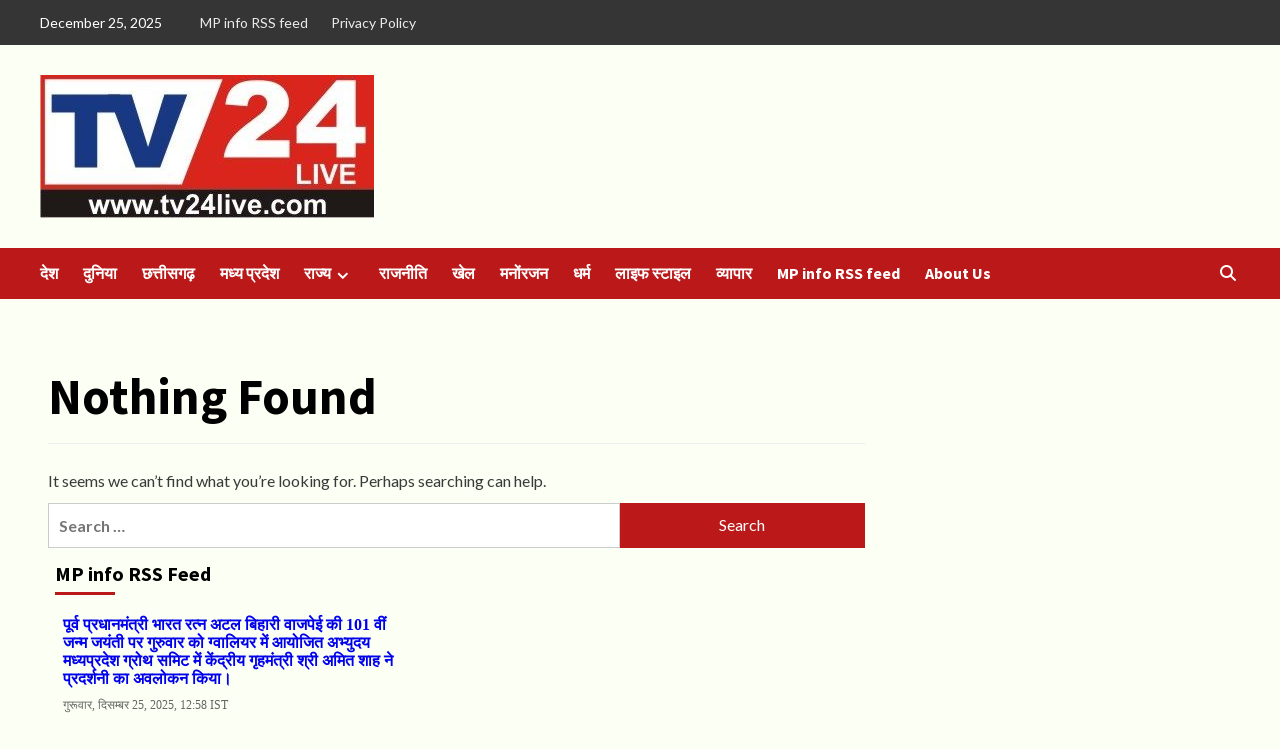

--- FILE ---
content_type: text/html; charset=UTF-8
request_url: https://tv24live.com/tag/%E0%A4%AC%E0%A4%A1%E0%A4%BC%E0%A4%B5%E0%A4%BE%E0%A4%B2%E0%A5%87-%E0%A4%AE%E0%A4%B9%E0%A4%BE%E0%A4%A6%E0%A5%87%E0%A4%B5-%E0%A4%AE%E0%A4%82%E0%A4%A6%E0%A4%BF%E0%A4%B0-%E0%A4%AA%E0%A4%B9%E0%A5%81/
body_size: 13759
content:
<!doctype html>
<html lang="en-US">
<head>
    <meta charset="UTF-8">
    <meta name="viewport" content="width=device-width, initial-scale=1">
    <link rel="profile" href="http://gmpg.org/xfn/11">
    <meta name='robots' content='index, follow, max-image-preview:large, max-snippet:-1, max-video-preview:-1' />

	<!-- This site is optimized with the Yoast SEO plugin v21.1 - https://yoast.com/wordpress/plugins/seo/ -->
	<title>बड़वाले महादेव मंदिर पहुँचे Archives - TV 24 Live</title>
	<link rel="canonical" href="https://tv24live.com/tag/बड़वाले-महादेव-मंदिर-पहु/" />
	<meta property="og:locale" content="en_US" />
	<meta property="og:type" content="article" />
	<meta property="og:title" content="बड़वाले महादेव मंदिर पहुँचे Archives - TV 24 Live" />
	<meta property="og:url" content="https://tv24live.com/tag/बड़वाले-महादेव-मंदिर-पहु/" />
	<meta property="og:site_name" content="TV 24 Live" />
	<meta name="twitter:card" content="summary_large_image" />
	<script type="application/ld+json" class="yoast-schema-graph">{"@context":"https://schema.org","@graph":[{"@type":"CollectionPage","@id":"https://tv24live.com/tag/%e0%a4%ac%e0%a4%a1%e0%a4%bc%e0%a4%b5%e0%a4%be%e0%a4%b2%e0%a5%87-%e0%a4%ae%e0%a4%b9%e0%a4%be%e0%a4%a6%e0%a5%87%e0%a4%b5-%e0%a4%ae%e0%a4%82%e0%a4%a6%e0%a4%bf%e0%a4%b0-%e0%a4%aa%e0%a4%b9%e0%a5%81/","url":"https://tv24live.com/tag/%e0%a4%ac%e0%a4%a1%e0%a4%bc%e0%a4%b5%e0%a4%be%e0%a4%b2%e0%a5%87-%e0%a4%ae%e0%a4%b9%e0%a4%be%e0%a4%a6%e0%a5%87%e0%a4%b5-%e0%a4%ae%e0%a4%82%e0%a4%a6%e0%a4%bf%e0%a4%b0-%e0%a4%aa%e0%a4%b9%e0%a5%81/","name":"बड़वाले महादेव मंदिर पहुँचे Archives - TV 24 Live","isPartOf":{"@id":"https://tv24live.com/#website"},"breadcrumb":{"@id":"https://tv24live.com/tag/%e0%a4%ac%e0%a4%a1%e0%a4%bc%e0%a4%b5%e0%a4%be%e0%a4%b2%e0%a5%87-%e0%a4%ae%e0%a4%b9%e0%a4%be%e0%a4%a6%e0%a5%87%e0%a4%b5-%e0%a4%ae%e0%a4%82%e0%a4%a6%e0%a4%bf%e0%a4%b0-%e0%a4%aa%e0%a4%b9%e0%a5%81/#breadcrumb"},"inLanguage":"en-US"},{"@type":"BreadcrumbList","@id":"https://tv24live.com/tag/%e0%a4%ac%e0%a4%a1%e0%a4%bc%e0%a4%b5%e0%a4%be%e0%a4%b2%e0%a5%87-%e0%a4%ae%e0%a4%b9%e0%a4%be%e0%a4%a6%e0%a5%87%e0%a4%b5-%e0%a4%ae%e0%a4%82%e0%a4%a6%e0%a4%bf%e0%a4%b0-%e0%a4%aa%e0%a4%b9%e0%a5%81/#breadcrumb","itemListElement":[{"@type":"ListItem","position":1,"name":"Home","item":"https://tv24live.com/"},{"@type":"ListItem","position":2,"name":"बड़वाले महादेव मंदिर पहुँचे"}]},{"@type":"WebSite","@id":"https://tv24live.com/#website","url":"https://tv24live.com/","name":"TV 24 Live","description":"छत्तीसगढ़ न्यूज़ : TV 24 Live Hindi News, हिंदी न्यूज़ Hindi Samachar- TV24Live.com","publisher":{"@id":"https://tv24live.com/#organization"},"potentialAction":[{"@type":"SearchAction","target":{"@type":"EntryPoint","urlTemplate":"https://tv24live.com/?s={search_term_string}"},"query-input":"required name=search_term_string"}],"inLanguage":"en-US"},{"@type":"Organization","@id":"https://tv24live.com/#organization","name":"TV 24 Live","url":"https://tv24live.com/","logo":{"@type":"ImageObject","inLanguage":"en-US","@id":"https://tv24live.com/#/schema/logo/image/","url":"https://tv24live.com/wp-content/uploads/2021/09/cropped-tv24live.jpg","contentUrl":"https://tv24live.com/wp-content/uploads/2021/09/cropped-tv24live.jpg","width":334,"height":143,"caption":"TV 24 Live"},"image":{"@id":"https://tv24live.com/#/schema/logo/image/"}}]}</script>
	<!-- / Yoast SEO plugin. -->


<link rel='dns-prefetch' href='//fonts.googleapis.com' />
<link rel='dns-prefetch' href='//www.googletagmanager.com' />
<link rel="alternate" type="application/rss+xml" title="TV 24 Live &raquo; Feed" href="https://tv24live.com/feed/" />
<link rel="alternate" type="application/rss+xml" title="TV 24 Live &raquo; बड़वाले महादेव मंदिर पहुँचे Tag Feed" href="https://tv24live.com/tag/%e0%a4%ac%e0%a4%a1%e0%a4%bc%e0%a4%b5%e0%a4%be%e0%a4%b2%e0%a5%87-%e0%a4%ae%e0%a4%b9%e0%a4%be%e0%a4%a6%e0%a5%87%e0%a4%b5-%e0%a4%ae%e0%a4%82%e0%a4%a6%e0%a4%bf%e0%a4%b0-%e0%a4%aa%e0%a4%b9%e0%a5%81/feed/" />
<script type="text/javascript">
/* <![CDATA[ */
window._wpemojiSettings = {"baseUrl":"https:\/\/s.w.org\/images\/core\/emoji\/15.0.3\/72x72\/","ext":".png","svgUrl":"https:\/\/s.w.org\/images\/core\/emoji\/15.0.3\/svg\/","svgExt":".svg","source":{"concatemoji":"https:\/\/tv24live.com\/wp-includes\/js\/wp-emoji-release.min.js?ver=6.6.4"}};
/*! This file is auto-generated */
!function(i,n){var o,s,e;function c(e){try{var t={supportTests:e,timestamp:(new Date).valueOf()};sessionStorage.setItem(o,JSON.stringify(t))}catch(e){}}function p(e,t,n){e.clearRect(0,0,e.canvas.width,e.canvas.height),e.fillText(t,0,0);var t=new Uint32Array(e.getImageData(0,0,e.canvas.width,e.canvas.height).data),r=(e.clearRect(0,0,e.canvas.width,e.canvas.height),e.fillText(n,0,0),new Uint32Array(e.getImageData(0,0,e.canvas.width,e.canvas.height).data));return t.every(function(e,t){return e===r[t]})}function u(e,t,n){switch(t){case"flag":return n(e,"\ud83c\udff3\ufe0f\u200d\u26a7\ufe0f","\ud83c\udff3\ufe0f\u200b\u26a7\ufe0f")?!1:!n(e,"\ud83c\uddfa\ud83c\uddf3","\ud83c\uddfa\u200b\ud83c\uddf3")&&!n(e,"\ud83c\udff4\udb40\udc67\udb40\udc62\udb40\udc65\udb40\udc6e\udb40\udc67\udb40\udc7f","\ud83c\udff4\u200b\udb40\udc67\u200b\udb40\udc62\u200b\udb40\udc65\u200b\udb40\udc6e\u200b\udb40\udc67\u200b\udb40\udc7f");case"emoji":return!n(e,"\ud83d\udc26\u200d\u2b1b","\ud83d\udc26\u200b\u2b1b")}return!1}function f(e,t,n){var r="undefined"!=typeof WorkerGlobalScope&&self instanceof WorkerGlobalScope?new OffscreenCanvas(300,150):i.createElement("canvas"),a=r.getContext("2d",{willReadFrequently:!0}),o=(a.textBaseline="top",a.font="600 32px Arial",{});return e.forEach(function(e){o[e]=t(a,e,n)}),o}function t(e){var t=i.createElement("script");t.src=e,t.defer=!0,i.head.appendChild(t)}"undefined"!=typeof Promise&&(o="wpEmojiSettingsSupports",s=["flag","emoji"],n.supports={everything:!0,everythingExceptFlag:!0},e=new Promise(function(e){i.addEventListener("DOMContentLoaded",e,{once:!0})}),new Promise(function(t){var n=function(){try{var e=JSON.parse(sessionStorage.getItem(o));if("object"==typeof e&&"number"==typeof e.timestamp&&(new Date).valueOf()<e.timestamp+604800&&"object"==typeof e.supportTests)return e.supportTests}catch(e){}return null}();if(!n){if("undefined"!=typeof Worker&&"undefined"!=typeof OffscreenCanvas&&"undefined"!=typeof URL&&URL.createObjectURL&&"undefined"!=typeof Blob)try{var e="postMessage("+f.toString()+"("+[JSON.stringify(s),u.toString(),p.toString()].join(",")+"));",r=new Blob([e],{type:"text/javascript"}),a=new Worker(URL.createObjectURL(r),{name:"wpTestEmojiSupports"});return void(a.onmessage=function(e){c(n=e.data),a.terminate(),t(n)})}catch(e){}c(n=f(s,u,p))}t(n)}).then(function(e){for(var t in e)n.supports[t]=e[t],n.supports.everything=n.supports.everything&&n.supports[t],"flag"!==t&&(n.supports.everythingExceptFlag=n.supports.everythingExceptFlag&&n.supports[t]);n.supports.everythingExceptFlag=n.supports.everythingExceptFlag&&!n.supports.flag,n.DOMReady=!1,n.readyCallback=function(){n.DOMReady=!0}}).then(function(){return e}).then(function(){var e;n.supports.everything||(n.readyCallback(),(e=n.source||{}).concatemoji?t(e.concatemoji):e.wpemoji&&e.twemoji&&(t(e.twemoji),t(e.wpemoji)))}))}((window,document),window._wpemojiSettings);
/* ]]> */
</script>
<style id='wp-emoji-styles-inline-css' type='text/css'>

	img.wp-smiley, img.emoji {
		display: inline !important;
		border: none !important;
		box-shadow: none !important;
		height: 1em !important;
		width: 1em !important;
		margin: 0 0.07em !important;
		vertical-align: -0.1em !important;
		background: none !important;
		padding: 0 !important;
	}
</style>
<link rel='stylesheet' id='wp-block-library-css' href='https://tv24live.com/wp-includes/css/dist/block-library/style.min.css?ver=6.6.4' type='text/css' media='all' />
<style id='classic-theme-styles-inline-css' type='text/css'>
/*! This file is auto-generated */
.wp-block-button__link{color:#fff;background-color:#32373c;border-radius:9999px;box-shadow:none;text-decoration:none;padding:calc(.667em + 2px) calc(1.333em + 2px);font-size:1.125em}.wp-block-file__button{background:#32373c;color:#fff;text-decoration:none}
</style>
<style id='global-styles-inline-css' type='text/css'>
:root{--wp--preset--aspect-ratio--square: 1;--wp--preset--aspect-ratio--4-3: 4/3;--wp--preset--aspect-ratio--3-4: 3/4;--wp--preset--aspect-ratio--3-2: 3/2;--wp--preset--aspect-ratio--2-3: 2/3;--wp--preset--aspect-ratio--16-9: 16/9;--wp--preset--aspect-ratio--9-16: 9/16;--wp--preset--color--black: #000000;--wp--preset--color--cyan-bluish-gray: #abb8c3;--wp--preset--color--white: #ffffff;--wp--preset--color--pale-pink: #f78da7;--wp--preset--color--vivid-red: #cf2e2e;--wp--preset--color--luminous-vivid-orange: #ff6900;--wp--preset--color--luminous-vivid-amber: #fcb900;--wp--preset--color--light-green-cyan: #7bdcb5;--wp--preset--color--vivid-green-cyan: #00d084;--wp--preset--color--pale-cyan-blue: #8ed1fc;--wp--preset--color--vivid-cyan-blue: #0693e3;--wp--preset--color--vivid-purple: #9b51e0;--wp--preset--gradient--vivid-cyan-blue-to-vivid-purple: linear-gradient(135deg,rgba(6,147,227,1) 0%,rgb(155,81,224) 100%);--wp--preset--gradient--light-green-cyan-to-vivid-green-cyan: linear-gradient(135deg,rgb(122,220,180) 0%,rgb(0,208,130) 100%);--wp--preset--gradient--luminous-vivid-amber-to-luminous-vivid-orange: linear-gradient(135deg,rgba(252,185,0,1) 0%,rgba(255,105,0,1) 100%);--wp--preset--gradient--luminous-vivid-orange-to-vivid-red: linear-gradient(135deg,rgba(255,105,0,1) 0%,rgb(207,46,46) 100%);--wp--preset--gradient--very-light-gray-to-cyan-bluish-gray: linear-gradient(135deg,rgb(238,238,238) 0%,rgb(169,184,195) 100%);--wp--preset--gradient--cool-to-warm-spectrum: linear-gradient(135deg,rgb(74,234,220) 0%,rgb(151,120,209) 20%,rgb(207,42,186) 40%,rgb(238,44,130) 60%,rgb(251,105,98) 80%,rgb(254,248,76) 100%);--wp--preset--gradient--blush-light-purple: linear-gradient(135deg,rgb(255,206,236) 0%,rgb(152,150,240) 100%);--wp--preset--gradient--blush-bordeaux: linear-gradient(135deg,rgb(254,205,165) 0%,rgb(254,45,45) 50%,rgb(107,0,62) 100%);--wp--preset--gradient--luminous-dusk: linear-gradient(135deg,rgb(255,203,112) 0%,rgb(199,81,192) 50%,rgb(65,88,208) 100%);--wp--preset--gradient--pale-ocean: linear-gradient(135deg,rgb(255,245,203) 0%,rgb(182,227,212) 50%,rgb(51,167,181) 100%);--wp--preset--gradient--electric-grass: linear-gradient(135deg,rgb(202,248,128) 0%,rgb(113,206,126) 100%);--wp--preset--gradient--midnight: linear-gradient(135deg,rgb(2,3,129) 0%,rgb(40,116,252) 100%);--wp--preset--font-size--small: 13px;--wp--preset--font-size--medium: 20px;--wp--preset--font-size--large: 36px;--wp--preset--font-size--x-large: 42px;--wp--preset--spacing--20: 0.44rem;--wp--preset--spacing--30: 0.67rem;--wp--preset--spacing--40: 1rem;--wp--preset--spacing--50: 1.5rem;--wp--preset--spacing--60: 2.25rem;--wp--preset--spacing--70: 3.38rem;--wp--preset--spacing--80: 5.06rem;--wp--preset--shadow--natural: 6px 6px 9px rgba(0, 0, 0, 0.2);--wp--preset--shadow--deep: 12px 12px 50px rgba(0, 0, 0, 0.4);--wp--preset--shadow--sharp: 6px 6px 0px rgba(0, 0, 0, 0.2);--wp--preset--shadow--outlined: 6px 6px 0px -3px rgba(255, 255, 255, 1), 6px 6px rgba(0, 0, 0, 1);--wp--preset--shadow--crisp: 6px 6px 0px rgba(0, 0, 0, 1);}:where(.is-layout-flex){gap: 0.5em;}:where(.is-layout-grid){gap: 0.5em;}body .is-layout-flex{display: flex;}.is-layout-flex{flex-wrap: wrap;align-items: center;}.is-layout-flex > :is(*, div){margin: 0;}body .is-layout-grid{display: grid;}.is-layout-grid > :is(*, div){margin: 0;}:where(.wp-block-columns.is-layout-flex){gap: 2em;}:where(.wp-block-columns.is-layout-grid){gap: 2em;}:where(.wp-block-post-template.is-layout-flex){gap: 1.25em;}:where(.wp-block-post-template.is-layout-grid){gap: 1.25em;}.has-black-color{color: var(--wp--preset--color--black) !important;}.has-cyan-bluish-gray-color{color: var(--wp--preset--color--cyan-bluish-gray) !important;}.has-white-color{color: var(--wp--preset--color--white) !important;}.has-pale-pink-color{color: var(--wp--preset--color--pale-pink) !important;}.has-vivid-red-color{color: var(--wp--preset--color--vivid-red) !important;}.has-luminous-vivid-orange-color{color: var(--wp--preset--color--luminous-vivid-orange) !important;}.has-luminous-vivid-amber-color{color: var(--wp--preset--color--luminous-vivid-amber) !important;}.has-light-green-cyan-color{color: var(--wp--preset--color--light-green-cyan) !important;}.has-vivid-green-cyan-color{color: var(--wp--preset--color--vivid-green-cyan) !important;}.has-pale-cyan-blue-color{color: var(--wp--preset--color--pale-cyan-blue) !important;}.has-vivid-cyan-blue-color{color: var(--wp--preset--color--vivid-cyan-blue) !important;}.has-vivid-purple-color{color: var(--wp--preset--color--vivid-purple) !important;}.has-black-background-color{background-color: var(--wp--preset--color--black) !important;}.has-cyan-bluish-gray-background-color{background-color: var(--wp--preset--color--cyan-bluish-gray) !important;}.has-white-background-color{background-color: var(--wp--preset--color--white) !important;}.has-pale-pink-background-color{background-color: var(--wp--preset--color--pale-pink) !important;}.has-vivid-red-background-color{background-color: var(--wp--preset--color--vivid-red) !important;}.has-luminous-vivid-orange-background-color{background-color: var(--wp--preset--color--luminous-vivid-orange) !important;}.has-luminous-vivid-amber-background-color{background-color: var(--wp--preset--color--luminous-vivid-amber) !important;}.has-light-green-cyan-background-color{background-color: var(--wp--preset--color--light-green-cyan) !important;}.has-vivid-green-cyan-background-color{background-color: var(--wp--preset--color--vivid-green-cyan) !important;}.has-pale-cyan-blue-background-color{background-color: var(--wp--preset--color--pale-cyan-blue) !important;}.has-vivid-cyan-blue-background-color{background-color: var(--wp--preset--color--vivid-cyan-blue) !important;}.has-vivid-purple-background-color{background-color: var(--wp--preset--color--vivid-purple) !important;}.has-black-border-color{border-color: var(--wp--preset--color--black) !important;}.has-cyan-bluish-gray-border-color{border-color: var(--wp--preset--color--cyan-bluish-gray) !important;}.has-white-border-color{border-color: var(--wp--preset--color--white) !important;}.has-pale-pink-border-color{border-color: var(--wp--preset--color--pale-pink) !important;}.has-vivid-red-border-color{border-color: var(--wp--preset--color--vivid-red) !important;}.has-luminous-vivid-orange-border-color{border-color: var(--wp--preset--color--luminous-vivid-orange) !important;}.has-luminous-vivid-amber-border-color{border-color: var(--wp--preset--color--luminous-vivid-amber) !important;}.has-light-green-cyan-border-color{border-color: var(--wp--preset--color--light-green-cyan) !important;}.has-vivid-green-cyan-border-color{border-color: var(--wp--preset--color--vivid-green-cyan) !important;}.has-pale-cyan-blue-border-color{border-color: var(--wp--preset--color--pale-cyan-blue) !important;}.has-vivid-cyan-blue-border-color{border-color: var(--wp--preset--color--vivid-cyan-blue) !important;}.has-vivid-purple-border-color{border-color: var(--wp--preset--color--vivid-purple) !important;}.has-vivid-cyan-blue-to-vivid-purple-gradient-background{background: var(--wp--preset--gradient--vivid-cyan-blue-to-vivid-purple) !important;}.has-light-green-cyan-to-vivid-green-cyan-gradient-background{background: var(--wp--preset--gradient--light-green-cyan-to-vivid-green-cyan) !important;}.has-luminous-vivid-amber-to-luminous-vivid-orange-gradient-background{background: var(--wp--preset--gradient--luminous-vivid-amber-to-luminous-vivid-orange) !important;}.has-luminous-vivid-orange-to-vivid-red-gradient-background{background: var(--wp--preset--gradient--luminous-vivid-orange-to-vivid-red) !important;}.has-very-light-gray-to-cyan-bluish-gray-gradient-background{background: var(--wp--preset--gradient--very-light-gray-to-cyan-bluish-gray) !important;}.has-cool-to-warm-spectrum-gradient-background{background: var(--wp--preset--gradient--cool-to-warm-spectrum) !important;}.has-blush-light-purple-gradient-background{background: var(--wp--preset--gradient--blush-light-purple) !important;}.has-blush-bordeaux-gradient-background{background: var(--wp--preset--gradient--blush-bordeaux) !important;}.has-luminous-dusk-gradient-background{background: var(--wp--preset--gradient--luminous-dusk) !important;}.has-pale-ocean-gradient-background{background: var(--wp--preset--gradient--pale-ocean) !important;}.has-electric-grass-gradient-background{background: var(--wp--preset--gradient--electric-grass) !important;}.has-midnight-gradient-background{background: var(--wp--preset--gradient--midnight) !important;}.has-small-font-size{font-size: var(--wp--preset--font-size--small) !important;}.has-medium-font-size{font-size: var(--wp--preset--font-size--medium) !important;}.has-large-font-size{font-size: var(--wp--preset--font-size--large) !important;}.has-x-large-font-size{font-size: var(--wp--preset--font-size--x-large) !important;}
:where(.wp-block-post-template.is-layout-flex){gap: 1.25em;}:where(.wp-block-post-template.is-layout-grid){gap: 1.25em;}
:where(.wp-block-columns.is-layout-flex){gap: 2em;}:where(.wp-block-columns.is-layout-grid){gap: 2em;}
:root :where(.wp-block-pullquote){font-size: 1.5em;line-height: 1.6;}
</style>
<link rel='stylesheet' id='taqyeem-style-css' href='https://tv24live.com/wp-content/plugins/taqyeem/style.css?ver=6.6.4' type='text/css' media='all' />
<link rel='stylesheet' id='covernews-icons-css' href='https://tv24live.com/wp-content/themes/covernews/assets/covernews-icons/style.css?ver=6.6.4' type='text/css' media='all' />
<link rel='stylesheet' id='bootstrap-css' href='https://tv24live.com/wp-content/themes/covernews/assets/bootstrap/css/bootstrap.min.css?ver=6.6.4' type='text/css' media='all' />
<link rel='stylesheet' id='covernews-google-fonts-css' href='https://fonts.googleapis.com/css?family=Source%20Sans%20Pro:400,700|Lato:400,700&#038;subset=latin,latin-ext' type='text/css' media='all' />
<link rel='stylesheet' id='covernews-style-css' href='https://tv24live.com/wp-content/themes/covernews/style.min.css?ver=4.5.4' type='text/css' media='all' />
<script type="text/javascript" src="https://tv24live.com/wp-includes/js/jquery/jquery.min.js?ver=3.7.1" id="jquery-core-js"></script>
<script type="text/javascript" src="https://tv24live.com/wp-includes/js/jquery/jquery-migrate.min.js?ver=3.4.1" id="jquery-migrate-js"></script>
<script type="text/javascript" src="https://tv24live.com/wp-content/plugins/flowpaper-lite-pdf-flipbook/assets/lity/lity.min.js" id="lity-js-js"></script>
<script type="text/javascript" src="https://tv24live.com/wp-content/plugins/taqyeem/js/tie.js?ver=6.6.4" id="taqyeem-main-js"></script>
<link rel="https://api.w.org/" href="https://tv24live.com/wp-json/" /><link rel="alternate" title="JSON" type="application/json" href="https://tv24live.com/wp-json/wp/v2/tags/18993" /><link rel="EditURI" type="application/rsd+xml" title="RSD" href="https://tv24live.com/xmlrpc.php?rsd" />
<meta name="generator" content="WordPress 6.6.4" />
<meta name="generator" content="Site Kit by Google 1.165.0" /><script type='text/javascript'>
/* <![CDATA[ */
var taqyeem = {"ajaxurl":"https://tv24live.com/wp-admin/admin-ajax.php" , "your_rating":"Your Rating:"};
/* ]]> */
</script>

<style type="text/css" media="screen">

</style>

<!-- Google AdSense meta tags added by Site Kit -->
<meta name="google-adsense-platform-account" content="ca-host-pub-2644536267352236">
<meta name="google-adsense-platform-domain" content="sitekit.withgoogle.com">
<!-- End Google AdSense meta tags added by Site Kit -->
        <style type="text/css">
                        body .masthead-banner.data-bg:before {
                background: rgba(0,0,0,0);
            }
                        .site-title,
            .site-description {
                position: absolute;
                clip: rect(1px, 1px, 1px, 1px);
                display: none;
            }

                    @media (min-width: 768px){
            .elementor-default .elementor-section.elementor-section-full_width > .elementor-container,
            .elementor-page .elementor-section.elementor-section-full_width > .elementor-container,
            .elementor-default .elementor-section.elementor-section-boxed > .elementor-container,
            .elementor-page .elementor-section.elementor-section-boxed > .elementor-container {
                max-width: 730px;
            }
        }
        @media (min-width: 992px){
            .elementor-default .elementor-section.elementor-section-full_width > .elementor-container,
            .elementor-page .elementor-section.elementor-section-full_width > .elementor-container,
            .elementor-default .elementor-section.elementor-section-boxed > .elementor-container,
            .elementor-page .elementor-section.elementor-section-boxed > .elementor-container {
                max-width: 950px;
            }
        }
        @media only screen and (min-width: 1401px){
            .elementor-default .elementor-section.elementor-section-full_width > .elementor-container,
            .elementor-page .elementor-section.elementor-section-full_width > .elementor-container,
            .elementor-default .elementor-section.elementor-section-boxed > .elementor-container,
            .elementor-page .elementor-section.elementor-section-boxed > .elementor-container {
                max-width: 1180px;
            }
        }
        @media only screen and (min-width: 1200px) and (max-width: 1400px){
            .elementor-default .elementor-section.elementor-section-full_width > .elementor-container,
            .elementor-page .elementor-section.elementor-section-full_width > .elementor-container,
            .elementor-default .elementor-section.elementor-section-boxed > .elementor-container,
            .elementor-page .elementor-section.elementor-section-boxed > .elementor-container {
                max-width: 1160px;
            }
        }
        @media (min-width: 1680px){            
            .elementor-default .elementor-section.elementor-section-full_width > .elementor-container,
            .elementor-page .elementor-section.elementor-section-full_width > .elementor-container,
            .elementor-default .elementor-section.elementor-section-boxed > .elementor-container,
            .elementor-page .elementor-section.elementor-section-boxed > .elementor-container {
                max-width: 1580px;
            }
        }
        
        .align-content-left .elementor-section-stretched,
        .align-content-right .elementor-section-stretched {
            max-width: 100%;
            left: 0 !important;
        }


        </style>
        <style type="text/css" id="custom-background-css">
body.custom-background { background-color: #fbfff4; }
</style>
	<link rel="icon" href="https://tv24live.com/wp-content/uploads/2021/09/cropped-tv24live-1-32x32.jpg" sizes="32x32" />
<link rel="icon" href="https://tv24live.com/wp-content/uploads/2021/09/cropped-tv24live-1-192x192.jpg" sizes="192x192" />
<link rel="apple-touch-icon" href="https://tv24live.com/wp-content/uploads/2021/09/cropped-tv24live-1-180x180.jpg" />
<meta name="msapplication-TileImage" content="https://tv24live.com/wp-content/uploads/2021/09/cropped-tv24live-1-270x270.jpg" />
</head>

<body class="archive tag tag-18993 custom-background wp-custom-logo wp-embed-responsive hfeed default-content-layout aft-sticky-sidebar default aft-main-banner-slider-editors-picks-trending header-image-full align-content-left aft-and">


<div id="page" class="site">
    <a class="skip-link screen-reader-text" href="#content">Skip to content</a>

<div class="header-layout-1">
            <div class="top-masthead">

            <div class="container">
                <div class="row">
                                            <div class="col-xs-12 col-sm-12 col-md-8 device-center">
                                                            <span class="topbar-date">
                                    December 25, 2025                                </span>

                            
                            <div class="top-navigation"><ul id="top-menu" class="menu"><li id="menu-item-290646" class="menu-item menu-item-type-post_type menu-item-object-page menu-item-290646"><a href="https://tv24live.com/mp-info-rss-feed/">MP info RSS feed</a></li>
<li id="menu-item-57076" class="menu-item menu-item-type-post_type menu-item-object-page menu-item-57076"><a href="https://tv24live.com/privacy-policy-2/">Privacy Policy</a></li>
</ul></div>                        </div>
                                                        </div>
            </div>
        </div> <!--    Topbar Ends-->
        <header id="masthead" class="site-header">
                <div class="masthead-banner " data-background="">
            <div class="container">
                <div class="row">
                    <div class="col-md-4">
                        <div class="site-branding">
                            <a href="https://tv24live.com/" class="custom-logo-link" rel="home"><img width="334" height="143" src="https://tv24live.com/wp-content/uploads/2021/09/cropped-tv24live.jpg" class="custom-logo" alt="TV 24 Live" decoding="async" srcset="https://tv24live.com/wp-content/uploads/2021/09/cropped-tv24live.jpg 334w, https://tv24live.com/wp-content/uploads/2021/09/cropped-tv24live-300x128.jpg 300w" sizes="(max-width: 334px) 100vw, 334px" /></a>                                <p class="site-title font-family-1">
                                    <a href="https://tv24live.com/" rel="home">TV 24 Live</a>
                                </p>
                            
                                                            <p class="site-description">छत्तीसगढ़ न्यूज़ : TV 24 Live Hindi News, हिंदी न्यूज़ Hindi Samachar- TV24Live.com</p>
                                                    </div>
                    </div>
                    <div class="col-md-8">
                                            </div>
                </div>
            </div>
        </div>
        <nav id="site-navigation" class="main-navigation">
            <div class="container">
                <div class="row">
                    <div class="kol-12">
                        <div class="navigation-container">

                            <div class="main-navigation-container-items-wrapper">

                                <span class="toggle-menu" aria-controls="primary-menu" aria-expanded="false">
                                    <a href="javascript:void(0)" class="aft-void-menu">
                                        <span class="screen-reader-text">Primary Menu</span>
                                        <i class="ham"></i>
                                    </a>
                                </span>
                                <span class="af-mobile-site-title-wrap">
                                    <a href="https://tv24live.com/" class="custom-logo-link" rel="home"><img width="334" height="143" src="https://tv24live.com/wp-content/uploads/2021/09/cropped-tv24live.jpg" class="custom-logo" alt="TV 24 Live" decoding="async" srcset="https://tv24live.com/wp-content/uploads/2021/09/cropped-tv24live.jpg 334w, https://tv24live.com/wp-content/uploads/2021/09/cropped-tv24live-300x128.jpg 300w" sizes="(max-width: 334px) 100vw, 334px" /></a>                                    <p class="site-title font-family-1">
                                        <a href="https://tv24live.com/" rel="home">TV 24 Live</a>
                                    </p>
                                </span>
                                <div class="menu main-menu"><ul id="primary-menu" class="menu"><li id="menu-item-533573" class="menu-item menu-item-type-taxonomy menu-item-object-category menu-item-533573"><a href="https://tv24live.com/category/%e0%a4%a6%e0%a5%87%e0%a4%b6/">देश</a></li>
<li id="menu-item-533574" class="menu-item menu-item-type-taxonomy menu-item-object-category menu-item-533574"><a href="https://tv24live.com/category/%e0%a4%a6%e0%a5%81%e0%a4%a8%e0%a4%bf%e0%a4%af%e0%a4%be/">दुनिया</a></li>
<li id="menu-item-750" class="menu-item menu-item-type-taxonomy menu-item-object-category menu-item-750"><a href="https://tv24live.com/category/%e0%a4%b0%e0%a4%be%e0%a4%9c%e0%a5%8d%e0%a4%af/chhattisgarh/">छत्तीसगढ़</a></li>
<li id="menu-item-752" class="menu-item menu-item-type-taxonomy menu-item-object-category menu-item-752"><a href="https://tv24live.com/category/%e0%a4%b0%e0%a4%be%e0%a4%9c%e0%a5%8d%e0%a4%af/madhyapradesh/">मध्य प्रदेश</a></li>
<li id="menu-item-533572" class="menu-item menu-item-type-taxonomy menu-item-object-category menu-item-has-children menu-item-533572"><a href="https://tv24live.com/category/%e0%a4%b0%e0%a4%be%e0%a4%9c%e0%a5%8d%e0%a4%af/">राज्य</a>
<ul class="sub-menu">
	<li id="menu-item-128759" class="menu-item menu-item-type-taxonomy menu-item-object-category menu-item-128759"><a href="https://tv24live.com/category/%e0%a4%b0%e0%a4%be%e0%a4%9c%e0%a5%8d%e0%a4%af/uttarpradesh/">उत्तरप्रदेश</a></li>
	<li id="menu-item-751" class="menu-item menu-item-type-taxonomy menu-item-object-category menu-item-751"><a href="https://tv24live.com/category/%e0%a4%b0%e0%a4%be%e0%a4%9c%e0%a5%8d%e0%a4%af/bihar/">बिहार</a></li>
</ul>
</li>
<li id="menu-item-533575" class="menu-item menu-item-type-taxonomy menu-item-object-category menu-item-533575"><a href="https://tv24live.com/category/%e0%a4%b0%e0%a4%be%e0%a4%9c%e0%a4%a8%e0%a5%80%e0%a4%a4%e0%a4%bf/">राजनीति</a></li>
<li id="menu-item-533576" class="menu-item menu-item-type-taxonomy menu-item-object-category menu-item-533576"><a href="https://tv24live.com/category/%e0%a4%96%e0%a5%87%e0%a4%b2/">खेल</a></li>
<li id="menu-item-533577" class="menu-item menu-item-type-taxonomy menu-item-object-category menu-item-533577"><a href="https://tv24live.com/category/%e0%a4%ae%e0%a4%a8%e0%a5%8b%e0%a4%82%e0%a4%b0%e0%a4%9c%e0%a4%a8/">मनोंरजन</a></li>
<li id="menu-item-748" class="menu-item menu-item-type-taxonomy menu-item-object-category menu-item-748"><a href="https://tv24live.com/category/dharam/">धर्म</a></li>
<li id="menu-item-753" class="menu-item menu-item-type-taxonomy menu-item-object-category menu-item-753"><a href="https://tv24live.com/category/lifestyle/">लाइफ स्टाइल</a></li>
<li id="menu-item-754" class="menu-item menu-item-type-taxonomy menu-item-object-category menu-item-754"><a href="https://tv24live.com/category/business/">व्यापार</a></li>
<li id="menu-item-290644" class="menu-item menu-item-type-post_type menu-item-object-page menu-item-290644"><a href="https://tv24live.com/mp-info-rss-feed/">MP info RSS feed</a></li>
<li id="menu-item-290914" class="menu-item menu-item-type-post_type menu-item-object-page menu-item-290914"><a href="https://tv24live.com/about-us/">About Us</a></li>
</ul></div>                            </div>
                            <div class="cart-search">

                                <div class="af-search-wrap">
                                    <div class="search-overlay">
                                        <a href="#" title="Search" class="search-icon">
                                            <i class="fa fa-search"></i>
                                        </a>
                                        <div class="af-search-form">
                                            <form role="search" method="get" class="search-form" action="https://tv24live.com/">
				<label>
					<span class="screen-reader-text">Search for:</span>
					<input type="search" class="search-field" placeholder="Search &hellip;" value="" name="s" />
				</label>
				<input type="submit" class="search-submit" value="Search" />
			</form>                                        </div>
                                    </div>
                                </div>
                            </div>


                        </div>
                    </div>
                </div>
            </div>
        </nav>
    </header>
</div>

    <div id="content" class="container">
    <div class="section-block-upper row">

                <div id="primary" class="content-area">
                    <main id="main" class="site-main">

                        
<section class="no-results not-found col-sm-12">
	<header class="header-title-wrapper">
		<h1 class="page-title">Nothing Found</h1>
	</header><!-- .header-title-wrapper -->

	<div class="page-content">
		
			<p>It seems we can&rsquo;t find what you&rsquo;re looking for. Perhaps searching can help.</p>
			<form role="search" method="get" class="search-form" action="https://tv24live.com/">
				<label>
					<span class="screen-reader-text">Search for:</span>
					<input type="search" class="search-field" placeholder="Search &hellip;" value="" name="s" />
				</label>
				<input type="submit" class="search-submit" value="Search" />
			</form>	</div><!-- .page-content -->
</section><!-- .no-results -->
                    </div>
                    </main><!-- #main -->
                </div><!-- #primary -->

                <aside id="secondary" class="widget-area sidebar-sticky-top">
	<div id="custom_html-2" class="widget_text widget covernews-widget widget_custom_html"><h2 class="widget-title widget-title-1"><span>MP info RSS Feed</span></h2><div class="textwidget custom-html-widget"><iframe src="https://ujjwalpradesh.in/widget/mpinfo/" width="100%" height="300px" frameborder="0"><span style="display: inline-block; width: 0px; overflow: hidden; line-height: 0;" data-mce-type="bookmark" class="mce_SELRES_start">﻿</span><span style="display: inline-block; width: 0px; overflow: hidden; line-height: 0;" data-mce-type="bookmark" class="mce_SELRES_start">﻿</span></iframe></div></div></aside><!-- #secondary -->
        </div>


</div>

<div class="af-main-banner-latest-posts grid-layout">
    <div class="container">
        <div class="row">
        <div class="widget-title-section">
                                    <h4 class="widget-title header-after1">
                        <span class="header-after">                            
                            You may have missed                            </span>
                    </h4>
                
        </div>
            <div class="row">
                                <div class="col-sm-15 latest-posts-grid" data-mh="latest-posts-grid">
                        <div class="spotlight-post">
                            <figure class="categorised-article inside-img">
                                <div class="categorised-article-wrapper">
                                    <div class="data-bg-hover data-bg-categorised read-bg-img">
                                        <a href="https://tv24live.com/2025/12/25/the-impact-of-the-ashes-defeat-england-needs-a-new-coach-could-ravi-shastri-be-the-next-big-name/">
                                            <img width="300" height="169" src="https://tv24live.com/wp-content/uploads/2025/12/ravi_sha1-300x169.jpg" class="attachment-medium size-medium wp-post-image" alt="" decoding="async" loading="lazy" srcset="https://tv24live.com/wp-content/uploads/2025/12/ravi_sha1-300x169.jpg 300w, https://tv24live.com/wp-content/uploads/2025/12/ravi_sha1-768x432.jpg 768w, https://tv24live.com/wp-content/uploads/2025/12/ravi_sha1.jpg 1000w" sizes="(max-width: 300px) 100vw, 300px" />                                        </a>
                                    </div>
                                </div>
                                                                <div class="figure-categories figure-categories-bg">

                                    <ul class="cat-links"><li class="meta-category">
                             <a class="covernews-categories category-color-1" href="https://tv24live.com/category/%e0%a4%96%e0%a5%87%e0%a4%b2/" alt="View all posts in खेल"> 
                                 खेल
                             </a>
                        </li></ul>                                </div>
                            </figure>

                            <figcaption>

                                <h3 class="article-title article-title-1">
                                    <a href="https://tv24live.com/2025/12/25/the-impact-of-the-ashes-defeat-england-needs-a-new-coach-could-ravi-shastri-be-the-next-big-name/">
                                        एशेज हार का असर! इंग्लैंड को नया कोच चाहिए, क्या रवि शास्त्री होंगे अगला बड़ा चेहरा?                                    </a>
                                </h3>
                                <div class="grid-item-metadata">
                                    
        <span class="author-links">
           
                            
                <span class="item-metadata posts-author">
                <i class="far fa-user-circle"></i>
                                <a href="https://tv24live.com/author/admin/">
                    TV24 Desk                </a>
                       </span>
                         <span class="item-metadata posts-date">
    <i class="far fa-clock"></i>
    <a href="https://tv24live.com/2025/12/"> 
        December 25, 2025        </a>
</span>
                </span>
                                        </div>
                            </figcaption>
                        </div>
                    </div>
                                    <div class="col-sm-15 latest-posts-grid" data-mh="latest-posts-grid">
                        <div class="spotlight-post">
                            <figure class="categorised-article inside-img">
                                <div class="categorised-article-wrapper">
                                    <div class="data-bg-hover data-bg-categorised read-bg-img">
                                        <a href="https://tv24live.com/2025/12/25/birth-anniversary-special-atals-voice-rose-above-borders-delivering-a-message-of-peace-to-pakistan-from-minar-e-pakistan/">
                                            <img width="300" height="169" src="https://tv24live.com/wp-content/uploads/2025/12/atal2-2-300x169.jpg" class="attachment-medium size-medium wp-post-image" alt="" decoding="async" loading="lazy" srcset="https://tv24live.com/wp-content/uploads/2025/12/atal2-2-300x169.jpg 300w, https://tv24live.com/wp-content/uploads/2025/12/atal2-2-768x432.jpg 768w, https://tv24live.com/wp-content/uploads/2025/12/atal2-2.jpg 1000w" sizes="(max-width: 300px) 100vw, 300px" />                                        </a>
                                    </div>
                                </div>
                                                                <div class="figure-categories figure-categories-bg">

                                    <ul class="cat-links"><li class="meta-category">
                             <a class="covernews-categories category-color-1" href="https://tv24live.com/category/%e0%a4%a6%e0%a5%87%e0%a4%b6/" alt="View all posts in देश"> 
                                 देश
                             </a>
                        </li></ul>                                </div>
                            </figure>

                            <figcaption>

                                <h3 class="article-title article-title-1">
                                    <a href="https://tv24live.com/2025/12/25/birth-anniversary-special-atals-voice-rose-above-borders-delivering-a-message-of-peace-to-pakistan-from-minar-e-pakistan/">
                                        जयंती विशेष: सरहदों से ऊपर उठा अटल का स्वर, मीनार-ए-पाकिस्तान से पाकिस्तान को दिया शांति का पैगाम                                    </a>
                                </h3>
                                <div class="grid-item-metadata">
                                    
        <span class="author-links">
           
                            
                <span class="item-metadata posts-author">
                <i class="far fa-user-circle"></i>
                                <a href="https://tv24live.com/author/admin/">
                    TV24 Desk                </a>
                       </span>
                         <span class="item-metadata posts-date">
    <i class="far fa-clock"></i>
    <a href="https://tv24live.com/2025/12/"> 
        December 25, 2025        </a>
</span>
                </span>
                                        </div>
                            </figcaption>
                        </div>
                    </div>
                                    <div class="col-sm-15 latest-posts-grid" data-mh="latest-posts-grid">
                        <div class="spotlight-post">
                            <figure class="categorised-article inside-img">
                                <div class="categorised-article-wrapper">
                                    <div class="data-bg-hover data-bg-categorised read-bg-img">
                                        <a href="https://tv24live.com/2025/12/25/winter-will-show-its-might-temperature-to-drop-by-1-2-degrees-in-the-next-72-hours-cold-wave-expected-in-north-central-chhattisgarh/">
                                            <img width="300" height="169" src="https://tv24live.com/wp-content/uploads/2025/12/winter11-19-300x169.jpg" class="attachment-medium size-medium wp-post-image" alt="" decoding="async" loading="lazy" srcset="https://tv24live.com/wp-content/uploads/2025/12/winter11-19-300x169.jpg 300w, https://tv24live.com/wp-content/uploads/2025/12/winter11-19-768x432.jpg 768w, https://tv24live.com/wp-content/uploads/2025/12/winter11-19.jpg 1000w" sizes="(max-width: 300px) 100vw, 300px" />                                        </a>
                                    </div>
                                </div>
                                                                <div class="figure-categories figure-categories-bg">

                                    <ul class="cat-links"><li class="meta-category">
                             <a class="covernews-categories category-color-1" href="https://tv24live.com/category/%e0%a4%b0%e0%a4%be%e0%a4%9c%e0%a5%8d%e0%a4%af/chhattisgarh/" alt="View all posts in छत्तीसगढ़"> 
                                 छत्तीसगढ़
                             </a>
                        </li><li class="meta-category">
                             <a class="covernews-categories category-color-1" href="https://tv24live.com/category/%e0%a4%b0%e0%a4%be%e0%a4%9c%e0%a5%8d%e0%a4%af/" alt="View all posts in राज्य"> 
                                 राज्य
                             </a>
                        </li></ul>                                </div>
                            </figure>

                            <figcaption>

                                <h3 class="article-title article-title-1">
                                    <a href="https://tv24live.com/2025/12/25/winter-will-show-its-might-temperature-to-drop-by-1-2-degrees-in-the-next-72-hours-cold-wave-expected-in-north-central-chhattisgarh/">
                                        सर्दी दिखाएगी तेवर! अगले 72 घंटे में तापमान 1–2 डिग्री नीचे, उत्तर-मध्य छत्तीसगढ़ में शीतलहर                                    </a>
                                </h3>
                                <div class="grid-item-metadata">
                                    
        <span class="author-links">
           
                            
                <span class="item-metadata posts-author">
                <i class="far fa-user-circle"></i>
                                <a href="https://tv24live.com/author/admin/">
                    TV24 Desk                </a>
                       </span>
                         <span class="item-metadata posts-date">
    <i class="far fa-clock"></i>
    <a href="https://tv24live.com/2025/12/"> 
        December 25, 2025        </a>
</span>
                </span>
                                        </div>
                            </figcaption>
                        </div>
                    </div>
                                    <div class="col-sm-15 latest-posts-grid" data-mh="latest-posts-grid">
                        <div class="spotlight-post">
                            <figure class="categorised-article inside-img">
                                <div class="categorised-article-wrapper">
                                    <div class="data-bg-hover data-bg-categorised read-bg-img">
                                        <a href="https://tv24live.com/2025/12/25/governor-patel-truth-and-adherence-to-righteousness-are-a-persons-true-assets-atalji-was-a-symbol-of-hindis-pride/">
                                            <img width="300" height="172" src="https://tv24live.com/wp-content/uploads/2025/12/25A_134-300x172.jpg" class="attachment-medium size-medium wp-post-image" alt="" decoding="async" loading="lazy" srcset="https://tv24live.com/wp-content/uploads/2025/12/25A_134-300x172.jpg 300w, https://tv24live.com/wp-content/uploads/2025/12/25A_134-768x441.jpg 768w, https://tv24live.com/wp-content/uploads/2025/12/25A_134.jpg 999w" sizes="(max-width: 300px) 100vw, 300px" />                                        </a>
                                    </div>
                                </div>
                                                                <div class="figure-categories figure-categories-bg">

                                    <ul class="cat-links"><li class="meta-category">
                             <a class="covernews-categories category-color-1" href="https://tv24live.com/category/%e0%a4%b0%e0%a4%be%e0%a4%9c%e0%a5%8d%e0%a4%af/madhyapradesh/" alt="View all posts in मध्य प्रदेश"> 
                                 मध्य प्रदेश
                             </a>
                        </li><li class="meta-category">
                             <a class="covernews-categories category-color-1" href="https://tv24live.com/category/%e0%a4%b0%e0%a4%be%e0%a4%9c%e0%a5%8d%e0%a4%af/" alt="View all posts in राज्य"> 
                                 राज्य
                             </a>
                        </li></ul>                                </div>
                            </figure>

                            <figcaption>

                                <h3 class="article-title article-title-1">
                                    <a href="https://tv24live.com/2025/12/25/governor-patel-truth-and-adherence-to-righteousness-are-a-persons-true-assets-atalji-was-a-symbol-of-hindis-pride/">
                                        राज्यपाल पटेल: सत्य और धर्म पालन ही हैं व्यक्ति की वास्तविक पूँजी, अटलजी हिन्दी के गौरव प्रतीक                                    </a>
                                </h3>
                                <div class="grid-item-metadata">
                                    
        <span class="author-links">
           
                            
                <span class="item-metadata posts-author">
                <i class="far fa-user-circle"></i>
                                <a href="https://tv24live.com/author/admin/">
                    TV24 Desk                </a>
                       </span>
                         <span class="item-metadata posts-date">
    <i class="far fa-clock"></i>
    <a href="https://tv24live.com/2025/12/"> 
        December 25, 2025        </a>
</span>
                </span>
                                        </div>
                            </figcaption>
                        </div>
                    </div>
                                    <div class="col-sm-15 latest-posts-grid" data-mh="latest-posts-grid">
                        <div class="spotlight-post">
                            <figure class="categorised-article inside-img">
                                <div class="categorised-article-wrapper">
                                    <div class="data-bg-hover data-bg-categorised read-bg-img">
                                        <a href="https://tv24live.com/2025/12/25/a-guide-for-shiva-devotees-the-correct-date-for-maha-shivaratri-in-2026/">
                                            <img width="300" height="184" src="https://tv24live.com/wp-content/uploads/2025/12/3-433-300x184.jpg" class="attachment-medium size-medium wp-post-image" alt="" decoding="async" loading="lazy" srcset="https://tv24live.com/wp-content/uploads/2025/12/3-433-300x184.jpg 300w, https://tv24live.com/wp-content/uploads/2025/12/3-433-768x472.jpg 768w, https://tv24live.com/wp-content/uploads/2025/12/3-433.jpg 1000w" sizes="(max-width: 300px) 100vw, 300px" />                                        </a>
                                    </div>
                                </div>
                                                                <div class="figure-categories figure-categories-bg">

                                    <ul class="cat-links"><li class="meta-category">
                             <a class="covernews-categories category-color-1" href="https://tv24live.com/category/dharam/" alt="View all posts in धर्म"> 
                                 धर्म
                             </a>
                        </li></ul>                                </div>
                            </figure>

                            <figcaption>

                                <h3 class="article-title article-title-1">
                                    <a href="https://tv24live.com/2025/12/25/a-guide-for-shiva-devotees-the-correct-date-for-maha-shivaratri-in-2026/">
                                        शिवभक्तों के लिए गाइड: 2026 में महाशिवरात्रि की सही तारीख                                    </a>
                                </h3>
                                <div class="grid-item-metadata">
                                    
        <span class="author-links">
           
                            
                <span class="item-metadata posts-author">
                <i class="far fa-user-circle"></i>
                                <a href="https://tv24live.com/author/admin/">
                    TV24 Desk                </a>
                       </span>
                         <span class="item-metadata posts-date">
    <i class="far fa-clock"></i>
    <a href="https://tv24live.com/2025/12/"> 
        December 25, 2025        </a>
</span>
                </span>
                                        </div>
                            </figcaption>
                        </div>
                    </div>
                                    </div>
        </div>
    </div>
</div>

<footer class="site-footer">
            <div class="primary-footer">
        <div class="container">
            <div class="row">
                <div class="col-sm-12">
                    <div class="row">
                                                            <div class="primary-footer-area footer-first-widgets-section col-md-4 col-sm-12">
                                    <section class="widget-area">
                                            <div id="media_image-14" class="widget covernews-widget widget_media_image"><img width="300" height="128" src="https://tv24live.com/wp-content/uploads/2021/09/3-28-300x128.jpg" class="image wp-image-199840  attachment-medium size-medium" alt="" style="max-width: 100%; height: auto;" decoding="async" loading="lazy" srcset="https://tv24live.com/wp-content/uploads/2021/09/3-28-300x128.jpg 300w, https://tv24live.com/wp-content/uploads/2021/09/3-28.jpg 334w" sizes="(max-width: 300px) 100vw, 300px" /></div>                                    </section>
                                </div>
                            
                                                    <div class="primary-footer-area footer-second-widgets-section col-md-4  col-sm-12">
                                <section class="widget-area">
                                    <div id="text-3" class="widget covernews-widget widget_text"><h2 class="widget-title widget-title-1"><span class="header-after">ABOUT US</span></h2>			<div class="textwidget"><p>www.tv24live.com छत्तीसगढ़ का एक स्वतंत्र ऑनलाइन डिजिटल न्यूज़ पोर्टल और स्वतंत्र वेबसाइट है. हमारा उद्देश्य लोगों को सिर्फ सूचना प्रदान करना भर नहीं है बल्कि उनकी समस्याओं को जिम्मेदार लोगों तक पहुंचाना है और उनके निराकरण में अपनी महत्वपूर्ण भूमिका का निर्वहन करना है. हमारा मकसद शासन की जनकल्याणकारी योजनाओं को आम जन तक पहुंचाना भी है तथा इस बात की तहकीकात करना है कि क्या शासन की योजनाएं पात्र हितग्राहियों तक पहुंच रही हैं या नहीं. हम सकारात्मक पत्रकारिता में विश्वास करते हैं और नकारात्मक ताकतों को मुंहतोड़ जवाब देने की कोशिश करते हैं. इसीलिए www.tv24live.com छत्तीसगढ़ सहित देश भर में तेजी से बढ़ता हुआ न्यूज़ पोर्टल है.</p>
</div>
		</div>                                </section>
                            </div>
                        
                                                    <div class="primary-footer-area footer-third-widgets-section col-md-4  col-sm-12">
                                <section class="widget-area">
                                    <div id="text-7" class="widget covernews-widget widget_text"><h2 class="widget-title widget-title-1"><span class="header-after">Contact US</span></h2>			<div class="textwidget"><p><strong>Mr. Nitin Wadhwani (Admin)</strong></p>
<p><strong>Mr. Virendra Kumar Sahu</strong></p>
<p><strong>Email:</strong> tv24live25@gmail.com<br />
<strong>Mobile: ‪</strong>(+91) 9755775251‬<br />
<strong>Address:</strong> Anmol Flat, C-9,<br />
Avanti Vihar Road, Raipur (Chhattisgarh) Pin- 492001</p>
</div>
		</div>                                </section>
                            </div>
                                                                    </div>
                </div>
            </div>
        </div>
    </div>
    
                <div class="site-info">
        <div class="container">
            <div class="row">
                <div class="col-sm-12">
                                                                Copyright © All rights reserved by TV 24 Live || Design By OnlineSpot.in                                                                                    <span class="sep"> | </span>
                        <a href="https://afthemes.com/products/covernews/">CoverNews</a> by AF themes.                                    </div>
            </div>
        </div>
    </div>
</footer>
</div>
<a id="scroll-up" class="secondary-color">
    <i class="fa fa-angle-up"></i>
</a>
<script type="text/javascript" src="https://tv24live.com/wp-content/themes/covernews/js/navigation.js?ver=4.5.4" id="covernews-navigation-js"></script>
<script type="text/javascript" src="https://tv24live.com/wp-content/themes/covernews/js/skip-link-focus-fix.js?ver=4.5.4" id="covernews-skip-link-focus-fix-js"></script>
<script type="text/javascript" src="https://tv24live.com/wp-content/themes/covernews/assets/jquery-match-height/jquery.matchHeight.min.js?ver=4.5.4" id="matchheight-js"></script>
<script type="text/javascript" src="https://tv24live.com/wp-content/themes/covernews/assets/script.js?ver=4.5.4" id="covernews-script-js"></script>

</body>
</html>


--- FILE ---
content_type: text/html; charset=utf-8
request_url: https://ujjwalpradesh.in/widget/mpinfo/
body_size: 1329
content:
	<style>
	.mpinfo-row {
		width: 100%;
		border-bottom: 1px solid #ddd;
	}
	.mpinfo-row h2 {
		margin: 0px 0px 10px 0px;
		font-size: 16px;
		padding: 0px;		
	}
	.mpinfo-row h2 a {
		text-decoration:none;
	}
	.mpinfo-row p {
		margin:5px 0px 5px 0px;
	}
	.mpinfo-row p.date {
		margin:0px;
		font-size: 12px;
		color:#666666;
	}
	</style>
			<div class="mpinfo-row" style="margin-bottom:15px;">
			<h2><a href="https://www.mpinfo.org/Home/TodaysNews?newsid=²°²µ±²²µÎ±µ&fontname=Íáîçáì&LocID=32&pubdate=12/25/2025" target="_blank">पूर्व प्रधानमंत्री भारत रत्न  अटल बिहारी वाजपेई की 101 वीं जन्म जयंती  पर गुरुवार को ग्वालियर में आयोजित  अभ्युदय मध्यप्रदेश ग्रोथ समिट में केंद्रीय गृहमंत्री श्री अमित शाह ने प्रदर्शनी का अवलोकन किया।</a></h2>
			<p class="date">&#2327;&#2369;&#2352;&#2370;&#2357;&#2366;&#2352;, &#2342;&#2367;&#2360;&#2350;&#2381;&#2348;&#2352; 25, 2025,   12:58 IST</p>
			<p> - 25/12/2025</p>
		</div>
			<div class="mpinfo-row" style="margin-bottom:15px;">
			<h2><a href="https://www.mpinfo.org/Home/TodaysNews?newsid=²°²µ±²²µÎ³±&fontname=Íáîçáì&LocID=32&pubdate=12/25/2025" target="_blank">भावांतर योजना में सोयाबीन का मॉडल रेट 4235 रुपए जारी</a></h2>
			<p class="date">&#2327;&#2369;&#2352;&#2370;&#2357;&#2366;&#2352;, &#2342;&#2367;&#2360;&#2350;&#2381;&#2348;&#2352; 25, 2025,   16:08 IST</p>
			<p> भावांतर 
योजना 2025 के अंतर्गत सोयाबीन 
विक्रेता किसानों के लिए मॉडल 
रेट नियमित रूप से जारी किया जा 
रहा है। गुरुवार 25 दिसंबर को 4235 
रुपए प्रति क्विंटल का मॉडल रेट 
जारी किया गया है। यह मॉडल रेट  - 25/12/2025</p>
		</div>
			<div class="mpinfo-row" style="margin-bottom:15px;">
			<h2><a href="https://www.mpinfo.org/Home/TodaysNews?newsid=²°²µ±²²µÎ±¶&fontname=Íáîçáì&LocID=32&pubdate=12/25/2025" target="_blank">प्रदेश के स्कूलों में 26 दिसम्बर को मनाया जायेगा वीर बाल दिवस</a></h2>
			<p class="date">&#2327;&#2369;&#2352;&#2370;&#2357;&#2366;&#2352;, &#2342;&#2367;&#2360;&#2350;&#2381;&#2348;&#2352; 25, 2025,   13:17 IST</p>
			<p> प्रदेश 
के स्कूलों में 26 दिसम्बर को वीर 
बाल दिवस मनाया जायेगा। इसके 
लिये स्कूल शिक्षा विभाग ने 
समस्त जिला शिक्षा अधिकारियों 
को निर्देश जारी किये हैं। 
स्कूल शिक्षा मंत्री श्री उदय 
प्रताप सिंह न - 25/12/2025</p>
		</div>
			<div class="mpinfo-row" style="margin-bottom:15px;">
			<h2><a href="https://www.mpinfo.org/Home/TodaysNews?newsid=²°²µ±²²µÎ±¹&fontname=Íáîçáì&LocID=32&pubdate=12/25/2025" target="_blank">सत्य बोलना और धर्म पालन के मूल्य ही व्यक्ति की वास्तविक पूँजी : राज्यपाल श्री पटेल</a></h2>
			<p class="date">&#2327;&#2369;&#2352;&#2370;&#2357;&#2366;&#2352;, &#2342;&#2367;&#2360;&#2350;&#2381;&#2348;&#2352; 25, 2025,   14:21 IST</p>
			<p> राज्यपाल 
श्री मंगुभाई पटेल ने कहा कि 
सत्य बोलने और धर्म का पालन 
करने वाले को जीवन में कोई 
दिक्कत नहीं होती है। उन्होंने 
कहा कि यह जीवन मूल्य ही 
व्यक्ति की वास्तविक पूँजी 
हैं। उन्होंने विद्यार् - 25/12/2025</p>
		</div>
			<div class="mpinfo-row" style="margin-bottom:15px;">
			<h2><a href="https://www.mpinfo.org/Home/TodaysNews?newsid=²°²µ±²²µÎ±·&fontname=Íáîçáì&LocID=32&pubdate=12/25/2025" target="_blank">भारतरत्न अटल बिहारी वाजपेयी की जन्म जयंती पर राज्यपाल श्री पटेल ने किया पुण्य स्मरण</a></h2>
			<p class="date">&#2327;&#2369;&#2352;&#2370;&#2357;&#2366;&#2352;, &#2342;&#2367;&#2360;&#2350;&#2381;&#2348;&#2352; 25, 2025,   14:08 IST</p>
			<p> राज्यपाल 
श्री मंगुभाई पटेल ने भारत रत्न 
पूर्व प्रधानमंत्री स्वर्गीय 
अटल बिहारी वाजपेयी की जन्म 
जयंती के अवसर पर उनका पुण्य 
स्मरण किया। लोकभवन में 
गुरुवार को आयोजित समारोह में 
स्वर्गीय अटल बिहा - 25/12/2025</p>
		</div>
	